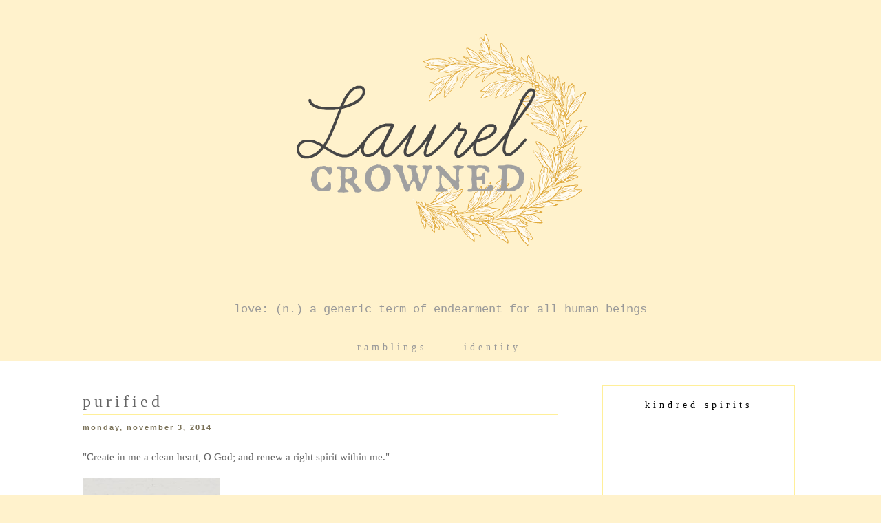

--- FILE ---
content_type: text/plain
request_url: https://www.google-analytics.com/j/collect?v=1&_v=j102&a=56543718&t=pageview&_s=1&dl=http%3A%2F%2Fwww.laurelcrowned.com%2F2014%2F11%2Fpurified.html&ul=en-us%40posix&dt=Laurel%20Crowned%3A%20Purified&sr=1280x720&vp=1280x720&_u=IEBAAEABAAAAACAAI~&jid=1197886436&gjid=1936037230&cid=1334928452.1769160770&tid=UA-57081145-2&_gid=1040568538.1769160770&_r=1&_slc=1&z=2111106409
body_size: -451
content:
2,cG-0REZLLMF21